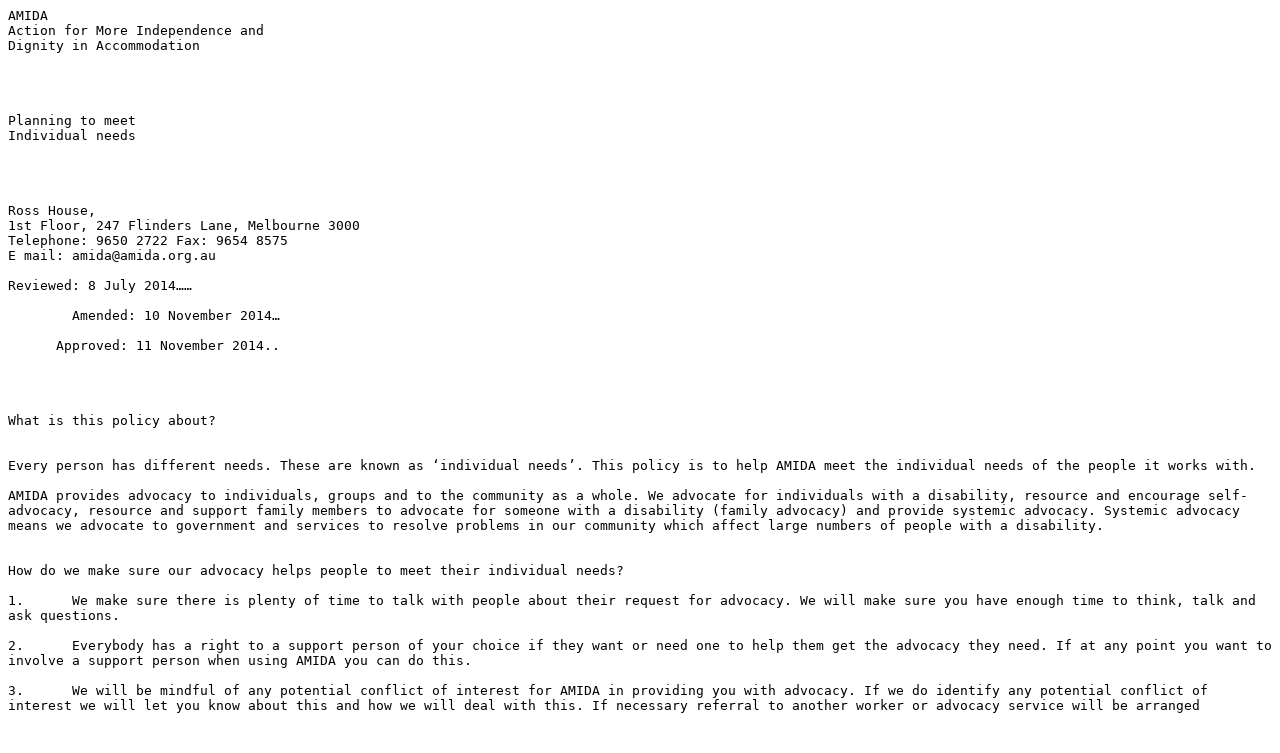

--- FILE ---
content_type: text/plain
request_url: http://www.amida.org.au/wp-content/uploads/2014/01/IndividualNeedPolicy.txt
body_size: 6454
content:
AMIDA
Action for More Independence and
Dignity in Accommodation




Planning to meet 
Individual needs

 


Ross House,
1st Floor, 247 Flinders Lane, Melbourne 3000
Telephone: 9650 2722 Fax: 9654 8575
E mail: amida@amida.org.au

Reviewed: 8 July 2014……

        Amended: 10 November 2014…

      Approved: 11 November 2014..




What is this policy about?


Every person has different needs. These are known as ‘individual needs’. This policy is to help AMIDA meet the individual needs of the people it works with. 

AMIDA provides advocacy to individuals, groups and to the community as a whole. We advocate for individuals with a disability, resource and encourage self-advocacy, resource and support family members to advocate for someone with a disability (family advocacy) and provide systemic advocacy. Systemic advocacy means we advocate to government and services to resolve problems in our community which affect large numbers of people with a disability. 


How do we make sure our advocacy helps people to meet their individual needs?

1.	We make sure there is plenty of time to talk with people about their request for advocacy. We will make sure you have enough time to think, talk and ask questions.

2.	Everybody has a right to a support person of your choice if they want or need one to help them get the advocacy they need. If at any point you want to involve a support person when using AMIDA you can do this. 

3.	We will be mindful of any potential conflict of interest for AMIDA in providing you with advocacy. If we do identify any potential conflict of interest we will let you know about this and how we will deal with this. If necessary referral to another worker or advocacy service will be arranged

4.	In providing family advocacy we will give clear and consistent messages to other family members involved in the advocacy action about the importance of discussing this with the person with a disability where possible and that the best interests and needs of the person with a disability are the goal of advocacy. Where there is any doubt about the best interests and needs of the person with a disability we will seek information from the person with a disability and others close to them.

5.	We will identify any potential conflict of interest between a family member involved in the advocacy and the individual needs of the person with a disability. Where such conflicts are identified AMIDA will seek to deal with this transparently and by putting the needs of the person with a disability first.

6.	We will talk with you about the different ways we can work on your problem.

7.	 We will help you weigh up the possible risks and benefits of advocacy actions. We will explore and explain these with you without unnecessarily restricting your choices in planning. We will give you as much information as we can to help you make a choice about what to do.

8.	We will provide information in a way that you are most likely to understand. This could be in big print or on audio-tape but we will also explain it to you.

9.	We will encourage you to tell us about any age, gender, or cultural issues which may need to be taken into account in planning your advocacy actions. 
	
10.	We will only take advocacy actions that you agree we can.

11.	We will write an Individual Advocacy Action Plan with you and review it regularly with you to take into account your changing needs and when it is time to close the case. 

12.	We will let you know if there are other groups which can work on your problem. We will support you to work with other groups. This could include making sure they understand your needs. This could also include clearly telling the service about your rights to receive a service.

13.	We will keep a written record of the work we do with you and the outcomes which we will keep private.

14.	As a way of making sure that we are meeting people’s individual needs we will ask the people we work with how well we did this and encourage them to say what they really think. 
	
15.	If you are not happy with the work we are doing or how we are doing it, you can make a complaint to us. We will give you information about how to make a complaint in a way you are most likely to understand. For example, large print or audio. We will also let you know about other groups that can help you make a complaint.

16.	We can provide you with information and training about your rights and encourage and support you to advocate for yourself or your family member.

17.	We can inform you about self-advocacy groups that may be able to continue to help you develop your self-advocacy skills to meet your own needs and those of people with a disability more generally.




How do we meet individual needs through systemic advocacy?

1.	We network with advocacy and housing groups, researchers, and self-advocacy groups of people who have disabilities to find out what housing needs they have identified. This will help us plan our work to deal with the different housing problems people face.

2.	We identify through our individual advocacy the individual housing needs of people with different types of disability and advocate to government and services providers to meet these needs.

3.	Sometimes we are asked to work with other groups which provide services to people with disabilities. We only work with them if their aims are consistent with our own and in the best interests of people with disabilities.

4.	People with disabilities have a say in deciding how AMIDA will work on group or systemic advocacy via our planning days and other opportunities for involvement as listed in the Decision Making and Choice Policy. 

5.	We also encourage people with a disability to be involved in systemic campaign groups we are involved in.

6.	Under our Constitution, which is the set of rules we work under, at least half of the people on AMIDA’s Committee of Management have to be people with a disability. This is one way we try to make sure we have strong representation from people with a disability so that their needs are listened to and acted on by AMIDA

7.	AMIDA’s policies are regularly checked and reviewed with the involvement of people with disabilities. They will be made available to you in a way that you are most likely to understand, for example in big print or on audio-tape. We can also explain the policies to you.
